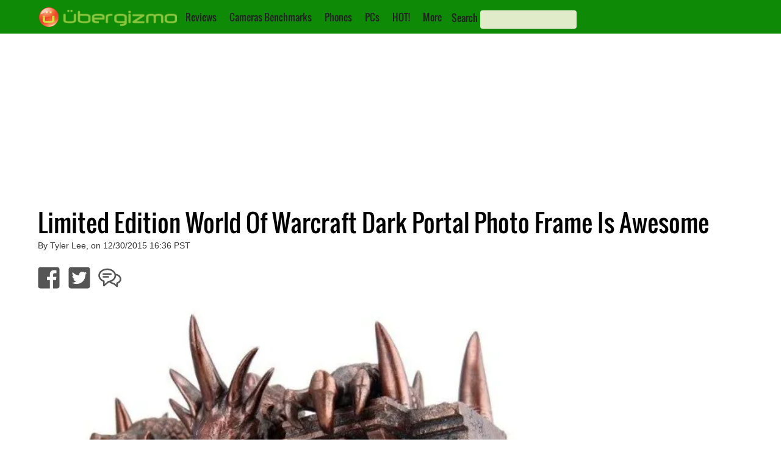

--- FILE ---
content_type: text/html; charset=utf-8
request_url: https://www.google.com/recaptcha/api2/aframe
body_size: 268
content:
<!DOCTYPE HTML><html><head><meta http-equiv="content-type" content="text/html; charset=UTF-8"></head><body><script nonce="503qRt6IcTefKXI_-Fqkog">/** Anti-fraud and anti-abuse applications only. See google.com/recaptcha */ try{var clients={'sodar':'https://pagead2.googlesyndication.com/pagead/sodar?'};window.addEventListener("message",function(a){try{if(a.source===window.parent){var b=JSON.parse(a.data);var c=clients[b['id']];if(c){var d=document.createElement('img');d.src=c+b['params']+'&rc='+(localStorage.getItem("rc::a")?sessionStorage.getItem("rc::b"):"");window.document.body.appendChild(d);sessionStorage.setItem("rc::e",parseInt(sessionStorage.getItem("rc::e")||0)+1);localStorage.setItem("rc::h",'1769305955264');}}}catch(b){}});window.parent.postMessage("_grecaptcha_ready", "*");}catch(b){}</script></body></html>